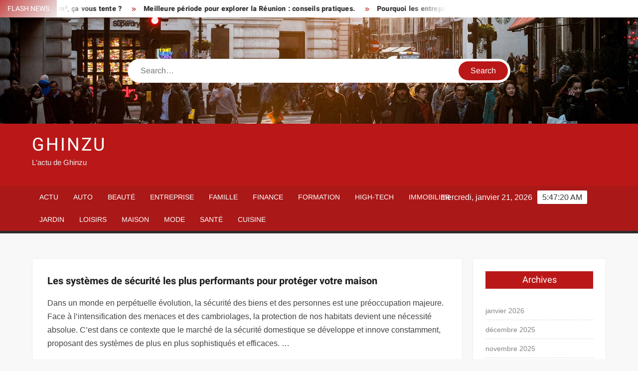

--- FILE ---
content_type: text/html; charset=UTF-8
request_url: https://www.ghinzu.com/les-systemes-de-securite-les-plus-performants-pour-proteger-votre-maison/
body_size: 16031
content:
<!doctype html>
<html lang="fr-FR">
<head><meta charset="UTF-8"><script>if(navigator.userAgent.match(/MSIE|Internet Explorer/i)||navigator.userAgent.match(/Trident\/7\..*?rv:11/i)){var href=document.location.href;if(!href.match(/[?&]nowprocket/)){if(href.indexOf("?")==-1){if(href.indexOf("#")==-1){document.location.href=href+"?nowprocket=1"}else{document.location.href=href.replace("#","?nowprocket=1#")}}else{if(href.indexOf("#")==-1){document.location.href=href+"&nowprocket=1"}else{document.location.href=href.replace("#","&nowprocket=1#")}}}}</script><script>(()=>{class RocketLazyLoadScripts{constructor(){this.v="1.2.6",this.triggerEvents=["keydown","mousedown","mousemove","touchmove","touchstart","touchend","wheel"],this.userEventHandler=this.t.bind(this),this.touchStartHandler=this.i.bind(this),this.touchMoveHandler=this.o.bind(this),this.touchEndHandler=this.h.bind(this),this.clickHandler=this.u.bind(this),this.interceptedClicks=[],this.interceptedClickListeners=[],this.l(this),window.addEventListener("pageshow",(t=>{this.persisted=t.persisted,this.everythingLoaded&&this.m()})),this.CSPIssue=sessionStorage.getItem("rocketCSPIssue"),document.addEventListener("securitypolicyviolation",(t=>{this.CSPIssue||"script-src-elem"!==t.violatedDirective||"data"!==t.blockedURI||(this.CSPIssue=!0,sessionStorage.setItem("rocketCSPIssue",!0))})),document.addEventListener("DOMContentLoaded",(()=>{this.k()})),this.delayedScripts={normal:[],async:[],defer:[]},this.trash=[],this.allJQueries=[]}p(t){document.hidden?t.t():(this.triggerEvents.forEach((e=>window.addEventListener(e,t.userEventHandler,{passive:!0}))),window.addEventListener("touchstart",t.touchStartHandler,{passive:!0}),window.addEventListener("mousedown",t.touchStartHandler),document.addEventListener("visibilitychange",t.userEventHandler))}_(){this.triggerEvents.forEach((t=>window.removeEventListener(t,this.userEventHandler,{passive:!0}))),document.removeEventListener("visibilitychange",this.userEventHandler)}i(t){"HTML"!==t.target.tagName&&(window.addEventListener("touchend",this.touchEndHandler),window.addEventListener("mouseup",this.touchEndHandler),window.addEventListener("touchmove",this.touchMoveHandler,{passive:!0}),window.addEventListener("mousemove",this.touchMoveHandler),t.target.addEventListener("click",this.clickHandler),this.L(t.target,!0),this.S(t.target,"onclick","rocket-onclick"),this.C())}o(t){window.removeEventListener("touchend",this.touchEndHandler),window.removeEventListener("mouseup",this.touchEndHandler),window.removeEventListener("touchmove",this.touchMoveHandler,{passive:!0}),window.removeEventListener("mousemove",this.touchMoveHandler),t.target.removeEventListener("click",this.clickHandler),this.L(t.target,!1),this.S(t.target,"rocket-onclick","onclick"),this.M()}h(){window.removeEventListener("touchend",this.touchEndHandler),window.removeEventListener("mouseup",this.touchEndHandler),window.removeEventListener("touchmove",this.touchMoveHandler,{passive:!0}),window.removeEventListener("mousemove",this.touchMoveHandler)}u(t){t.target.removeEventListener("click",this.clickHandler),this.L(t.target,!1),this.S(t.target,"rocket-onclick","onclick"),this.interceptedClicks.push(t),t.preventDefault(),t.stopPropagation(),t.stopImmediatePropagation(),this.M()}O(){window.removeEventListener("touchstart",this.touchStartHandler,{passive:!0}),window.removeEventListener("mousedown",this.touchStartHandler),this.interceptedClicks.forEach((t=>{t.target.dispatchEvent(new MouseEvent("click",{view:t.view,bubbles:!0,cancelable:!0}))}))}l(t){EventTarget.prototype.addEventListenerWPRocketBase=EventTarget.prototype.addEventListener,EventTarget.prototype.addEventListener=function(e,i,o){"click"!==e||t.windowLoaded||i===t.clickHandler||t.interceptedClickListeners.push({target:this,func:i,options:o}),(this||window).addEventListenerWPRocketBase(e,i,o)}}L(t,e){this.interceptedClickListeners.forEach((i=>{i.target===t&&(e?t.removeEventListener("click",i.func,i.options):t.addEventListener("click",i.func,i.options))})),t.parentNode!==document.documentElement&&this.L(t.parentNode,e)}D(){return new Promise((t=>{this.P?this.M=t:t()}))}C(){this.P=!0}M(){this.P=!1}S(t,e,i){t.hasAttribute&&t.hasAttribute(e)&&(event.target.setAttribute(i,event.target.getAttribute(e)),event.target.removeAttribute(e))}t(){this._(this),"loading"===document.readyState?document.addEventListener("DOMContentLoaded",this.R.bind(this)):this.R()}k(){let t=[];document.querySelectorAll("script[type=rocketlazyloadscript][data-rocket-src]").forEach((e=>{let i=e.getAttribute("data-rocket-src");if(i&&!i.startsWith("data:")){0===i.indexOf("//")&&(i=location.protocol+i);try{const o=new URL(i).origin;o!==location.origin&&t.push({src:o,crossOrigin:e.crossOrigin||"module"===e.getAttribute("data-rocket-type")})}catch(t){}}})),t=[...new Map(t.map((t=>[JSON.stringify(t),t]))).values()],this.T(t,"preconnect")}async R(){this.lastBreath=Date.now(),this.j(this),this.F(this),this.I(),this.W(),this.q(),await this.A(this.delayedScripts.normal),await this.A(this.delayedScripts.defer),await this.A(this.delayedScripts.async);try{await this.U(),await this.H(this),await this.J()}catch(t){console.error(t)}window.dispatchEvent(new Event("rocket-allScriptsLoaded")),this.everythingLoaded=!0,this.D().then((()=>{this.O()})),this.N()}W(){document.querySelectorAll("script[type=rocketlazyloadscript]").forEach((t=>{t.hasAttribute("data-rocket-src")?t.hasAttribute("async")&&!1!==t.async?this.delayedScripts.async.push(t):t.hasAttribute("defer")&&!1!==t.defer||"module"===t.getAttribute("data-rocket-type")?this.delayedScripts.defer.push(t):this.delayedScripts.normal.push(t):this.delayedScripts.normal.push(t)}))}async B(t){if(await this.G(),!0!==t.noModule||!("noModule"in HTMLScriptElement.prototype))return new Promise((e=>{let i;function o(){(i||t).setAttribute("data-rocket-status","executed"),e()}try{if(navigator.userAgent.indexOf("Firefox/")>0||""===navigator.vendor||this.CSPIssue)i=document.createElement("script"),[...t.attributes].forEach((t=>{let e=t.nodeName;"type"!==e&&("data-rocket-type"===e&&(e="type"),"data-rocket-src"===e&&(e="src"),i.setAttribute(e,t.nodeValue))})),t.text&&(i.text=t.text),i.hasAttribute("src")?(i.addEventListener("load",o),i.addEventListener("error",(function(){i.setAttribute("data-rocket-status","failed-network"),e()})),setTimeout((()=>{i.isConnected||e()}),1)):(i.text=t.text,o()),t.parentNode.replaceChild(i,t);else{const i=t.getAttribute("data-rocket-type"),s=t.getAttribute("data-rocket-src");i?(t.type=i,t.removeAttribute("data-rocket-type")):t.removeAttribute("type"),t.addEventListener("load",o),t.addEventListener("error",(i=>{this.CSPIssue&&i.target.src.startsWith("data:")?(console.log("WPRocket: data-uri blocked by CSP -> fallback"),t.removeAttribute("src"),this.B(t).then(e)):(t.setAttribute("data-rocket-status","failed-network"),e())})),s?(t.removeAttribute("data-rocket-src"),t.src=s):t.src="data:text/javascript;base64,"+window.btoa(unescape(encodeURIComponent(t.text)))}}catch(i){t.setAttribute("data-rocket-status","failed-transform"),e()}}));t.setAttribute("data-rocket-status","skipped")}async A(t){const e=t.shift();return e&&e.isConnected?(await this.B(e),this.A(t)):Promise.resolve()}q(){this.T([...this.delayedScripts.normal,...this.delayedScripts.defer,...this.delayedScripts.async],"preload")}T(t,e){var i=document.createDocumentFragment();t.forEach((t=>{const o=t.getAttribute&&t.getAttribute("data-rocket-src")||t.src;if(o&&!o.startsWith("data:")){const s=document.createElement("link");s.href=o,s.rel=e,"preconnect"!==e&&(s.as="script"),t.getAttribute&&"module"===t.getAttribute("data-rocket-type")&&(s.crossOrigin=!0),t.crossOrigin&&(s.crossOrigin=t.crossOrigin),t.integrity&&(s.integrity=t.integrity),i.appendChild(s),this.trash.push(s)}})),document.head.appendChild(i)}j(t){let e={};function i(i,o){return e[o].eventsToRewrite.indexOf(i)>=0&&!t.everythingLoaded?"rocket-"+i:i}function o(t,o){!function(t){e[t]||(e[t]={originalFunctions:{add:t.addEventListener,remove:t.removeEventListener},eventsToRewrite:[]},t.addEventListener=function(){arguments[0]=i(arguments[0],t),e[t].originalFunctions.add.apply(t,arguments)},t.removeEventListener=function(){arguments[0]=i(arguments[0],t),e[t].originalFunctions.remove.apply(t,arguments)})}(t),e[t].eventsToRewrite.push(o)}function s(e,i){let o=e[i];e[i]=null,Object.defineProperty(e,i,{get:()=>o||function(){},set(s){t.everythingLoaded?o=s:e["rocket"+i]=o=s}})}o(document,"DOMContentLoaded"),o(window,"DOMContentLoaded"),o(window,"load"),o(window,"pageshow"),o(document,"readystatechange"),s(document,"onreadystatechange"),s(window,"onload"),s(window,"onpageshow");try{Object.defineProperty(document,"readyState",{get:()=>t.rocketReadyState,set(e){t.rocketReadyState=e},configurable:!0}),document.readyState="loading"}catch(t){console.log("WPRocket DJE readyState conflict, bypassing")}}F(t){let e;function i(e){return t.everythingLoaded?e:e.split(" ").map((t=>"load"===t||0===t.indexOf("load.")?"rocket-jquery-load":t)).join(" ")}function o(o){function s(t){const e=o.fn[t];o.fn[t]=o.fn.init.prototype[t]=function(){return this[0]===window&&("string"==typeof arguments[0]||arguments[0]instanceof String?arguments[0]=i(arguments[0]):"object"==typeof arguments[0]&&Object.keys(arguments[0]).forEach((t=>{const e=arguments[0][t];delete arguments[0][t],arguments[0][i(t)]=e}))),e.apply(this,arguments),this}}o&&o.fn&&!t.allJQueries.includes(o)&&(o.fn.ready=o.fn.init.prototype.ready=function(e){return t.domReadyFired?e.bind(document)(o):document.addEventListener("rocket-DOMContentLoaded",(()=>e.bind(document)(o))),o([])},s("on"),s("one"),t.allJQueries.push(o)),e=o}o(window.jQuery),Object.defineProperty(window,"jQuery",{get:()=>e,set(t){o(t)}})}async H(t){const e=document.querySelector("script[data-webpack]");e&&(await async function(){return new Promise((t=>{e.addEventListener("load",t),e.addEventListener("error",t)}))}(),await t.K(),await t.H(t))}async U(){this.domReadyFired=!0;try{document.readyState="interactive"}catch(t){}await this.G(),document.dispatchEvent(new Event("rocket-readystatechange")),await this.G(),document.rocketonreadystatechange&&document.rocketonreadystatechange(),await this.G(),document.dispatchEvent(new Event("rocket-DOMContentLoaded")),await this.G(),window.dispatchEvent(new Event("rocket-DOMContentLoaded"))}async J(){try{document.readyState="complete"}catch(t){}await this.G(),document.dispatchEvent(new Event("rocket-readystatechange")),await this.G(),document.rocketonreadystatechange&&document.rocketonreadystatechange(),await this.G(),window.dispatchEvent(new Event("rocket-load")),await this.G(),window.rocketonload&&window.rocketonload(),await this.G(),this.allJQueries.forEach((t=>t(window).trigger("rocket-jquery-load"))),await this.G();const t=new Event("rocket-pageshow");t.persisted=this.persisted,window.dispatchEvent(t),await this.G(),window.rocketonpageshow&&window.rocketonpageshow({persisted:this.persisted}),this.windowLoaded=!0}m(){document.onreadystatechange&&document.onreadystatechange(),window.onload&&window.onload(),window.onpageshow&&window.onpageshow({persisted:this.persisted})}I(){const t=new Map;document.write=document.writeln=function(e){const i=document.currentScript;i||console.error("WPRocket unable to document.write this: "+e);const o=document.createRange(),s=i.parentElement;let n=t.get(i);void 0===n&&(n=i.nextSibling,t.set(i,n));const c=document.createDocumentFragment();o.setStart(c,0),c.appendChild(o.createContextualFragment(e)),s.insertBefore(c,n)}}async G(){Date.now()-this.lastBreath>45&&(await this.K(),this.lastBreath=Date.now())}async K(){return document.hidden?new Promise((t=>setTimeout(t))):new Promise((t=>requestAnimationFrame(t)))}N(){this.trash.forEach((t=>t.remove()))}static run(){const t=new RocketLazyLoadScripts;t.p(t)}}RocketLazyLoadScripts.run()})();</script>
	
	<meta name="viewport" content="width=device-width">
	<link rel="profile" href="https://gmpg.org/xfn/11">

				 			 			 			 			 			 			 			 			 			 			 			 			 			 <meta name='robots' content='index, follow, max-image-preview:large, max-snippet:-1, max-video-preview:-1' />
<meta http-equiv="Content-Security-Policy" content="upgrade-insecure-requests">

	<!-- This site is optimized with the Yoast SEO plugin v26.7 - https://yoast.com/wordpress/plugins/seo/ -->
	<title>Les systèmes de sécurité les plus performants pour protéger votre maison - Ghinzu</title>
	<link rel="canonical" href="https://www.vivezdecorez.com/les-systemes-de-securite-les-plus-performants-pour-proteger-votre-maison/" />
	<meta property="og:locale" content="fr_FR" />
	<meta property="og:type" content="article" />
	<meta property="og:title" content="Les systèmes de sécurité les plus performants pour protéger votre maison - Ghinzu" />
	<meta property="og:description" content="Dans un monde en perpétuelle évolution, la sécurité des biens et des personnes est une préoccupation majeure. Face à l&#8217;intensification des menaces et des cambriolages, la protection de nos habitats" />
	<meta property="og:url" content="https://www.vivezdecorez.com/les-systemes-de-securite-les-plus-performants-pour-proteger-votre-maison/" />
	<meta property="og:site_name" content="Ghinzu" />
	<meta property="article:published_time" content="2023-08-15T02:10:06+00:00" />
	<meta name="author" content="Kevin" />
	<meta name="twitter:card" content="summary_large_image" />
	<meta name="twitter:label1" content="Écrit par" />
	<meta name="twitter:data1" content="Kevin" />
	<script type="application/ld+json" class="yoast-schema-graph">{"@context":"https://schema.org","@graph":[{"@type":"Article","@id":"https://www.vivezdecorez.com/les-systemes-de-securite-les-plus-performants-pour-proteger-votre-maison/#article","isPartOf":{"@id":"https://www.vivezdecorez.com/les-systemes-de-securite-les-plus-performants-pour-proteger-votre-maison/"},"author":{"name":"Kevin","@id":"https://www.ghinzu.com/#/schema/person/bf5392bf4e91e84626ba38c5615d37a1"},"headline":"Les systèmes de sécurité les plus performants pour protéger votre maison","datePublished":"2023-08-15T02:10:06+00:00","mainEntityOfPage":{"@id":"https://www.vivezdecorez.com/les-systemes-de-securite-les-plus-performants-pour-proteger-votre-maison/"},"wordCount":105,"articleSection":["Maison"],"inLanguage":"fr-FR"},{"@type":"WebPage","@id":"https://www.vivezdecorez.com/les-systemes-de-securite-les-plus-performants-pour-proteger-votre-maison/","url":"https://www.vivezdecorez.com/les-systemes-de-securite-les-plus-performants-pour-proteger-votre-maison/","name":"Les systèmes de sécurité les plus performants pour protéger votre maison - Ghinzu","isPartOf":{"@id":"https://www.ghinzu.com/#website"},"datePublished":"2023-08-15T02:10:06+00:00","author":{"@id":"https://www.ghinzu.com/#/schema/person/bf5392bf4e91e84626ba38c5615d37a1"},"breadcrumb":{"@id":"https://www.vivezdecorez.com/les-systemes-de-securite-les-plus-performants-pour-proteger-votre-maison/#breadcrumb"},"inLanguage":"fr-FR","potentialAction":[{"@type":"ReadAction","target":["https://www.vivezdecorez.com/les-systemes-de-securite-les-plus-performants-pour-proteger-votre-maison/"]}]},{"@type":"BreadcrumbList","@id":"https://www.vivezdecorez.com/les-systemes-de-securite-les-plus-performants-pour-proteger-votre-maison/#breadcrumb","itemListElement":[{"@type":"ListItem","position":1,"name":"Home","item":"https://www.ghinzu.com/"},{"@type":"ListItem","position":2,"name":"Les systèmes de sécurité les plus performants pour protéger votre maison"}]},{"@type":"WebSite","@id":"https://www.ghinzu.com/#website","url":"https://www.ghinzu.com/","name":"Ghinzu","description":"L&#039;actu de Ghinzu","potentialAction":[{"@type":"SearchAction","target":{"@type":"EntryPoint","urlTemplate":"https://www.ghinzu.com/?s={search_term_string}"},"query-input":{"@type":"PropertyValueSpecification","valueRequired":true,"valueName":"search_term_string"}}],"inLanguage":"fr-FR"},{"@type":"Person","@id":"https://www.ghinzu.com/#/schema/person/bf5392bf4e91e84626ba38c5615d37a1","name":"Kevin","image":{"@type":"ImageObject","inLanguage":"fr-FR","@id":"https://www.ghinzu.com/#/schema/person/image/","url":"https://secure.gravatar.com/avatar/94fc8c1b54577524f3bc0668c9c2e44cf27ddb1bcfa703b9fbf73b5bcd558c10?s=96&d=mm&r=g","contentUrl":"https://secure.gravatar.com/avatar/94fc8c1b54577524f3bc0668c9c2e44cf27ddb1bcfa703b9fbf73b5bcd558c10?s=96&d=mm&r=g","caption":"Kevin"},"sameAs":["https://www.ghinzu.com"]}]}</script>
	<!-- / Yoast SEO plugin. -->


<link rel="alternate" type="application/rss+xml" title="Ghinzu &raquo; Flux" href="https://www.ghinzu.com/feed/" />
<link rel="alternate" title="oEmbed (JSON)" type="application/json+oembed" href="https://www.ghinzu.com/wp-json/oembed/1.0/embed?url=https%3A%2F%2Fwww.vivezdecorez.com%2Fles-systemes-de-securite-les-plus-performants-pour-proteger-votre-maison%2F" />
<link rel="alternate" title="oEmbed (XML)" type="text/xml+oembed" href="https://www.ghinzu.com/wp-json/oembed/1.0/embed?url=https%3A%2F%2Fwww.vivezdecorez.com%2Fles-systemes-de-securite-les-plus-performants-pour-proteger-votre-maison%2F&#038;format=xml" />
<style id='wp-img-auto-sizes-contain-inline-css' type='text/css'>
img:is([sizes=auto i],[sizes^="auto," i]){contain-intrinsic-size:3000px 1500px}
/*# sourceURL=wp-img-auto-sizes-contain-inline-css */
</style>
<link data-minify="1" rel='stylesheet' id='global-tweaks-css' href='https://www.ghinzu.com/wp-content/cache/min/1/wp-content/plugins/zz-awp-optimize/assets/css/global-tweaks.css?ver=1762483643' type='text/css' media='all' />
<link data-minify="1" rel='stylesheet' id='font-system-css' href='https://www.ghinzu.com/wp-content/cache/min/1/wp-content/plugins/zz-awp-optimize/assets/css/font-system.css?ver=1762483643' type='text/css' media='all' />
<style id='wp-emoji-styles-inline-css' type='text/css'>

	img.wp-smiley, img.emoji {
		display: inline !important;
		border: none !important;
		box-shadow: none !important;
		height: 1em !important;
		width: 1em !important;
		margin: 0 0.07em !important;
		vertical-align: -0.1em !important;
		background: none !important;
		padding: 0 !important;
	}
/*# sourceURL=wp-emoji-styles-inline-css */
</style>
<link data-minify="1" rel='stylesheet' id='freenews-style-css' href='https://www.ghinzu.com/wp-content/cache/min/1/wp-content/themes/freenews-child/style.css?ver=1762483643' type='text/css' media='all' />
<link data-minify="1" rel='stylesheet' id='font-awesome-css' href='https://www.ghinzu.com/wp-content/cache/min/1/wp-content/themes/freenews/assets/library/fontawesome/css/all.min.css?ver=1762483643' type='text/css' media='all' />
<link data-minify="1" rel='stylesheet' id='freenews-google-fonts-css' href='https://www.ghinzu.com/wp-content/cache/min/1/wp-content/fonts/160cb2d143323da8d3923622582e5a59.css?ver=1762483643' type='text/css' media='all' />
<style id='rocket-lazyload-inline-css' type='text/css'>
.rll-youtube-player{position:relative;padding-bottom:56.23%;height:0;overflow:hidden;max-width:100%;}.rll-youtube-player:focus-within{outline: 2px solid currentColor;outline-offset: 5px;}.rll-youtube-player iframe{position:absolute;top:0;left:0;width:100%;height:100%;z-index:100;background:0 0}.rll-youtube-player img{bottom:0;display:block;left:0;margin:auto;max-width:100%;width:100%;position:absolute;right:0;top:0;border:none;height:auto;-webkit-transition:.4s all;-moz-transition:.4s all;transition:.4s all}.rll-youtube-player img:hover{-webkit-filter:brightness(75%)}.rll-youtube-player .play{height:100%;width:100%;left:0;top:0;position:absolute;background:var(--wpr-bg-6f3751fe-33fd-400a-a288-784e942e7f10) no-repeat center;background-color: transparent !important;cursor:pointer;border:none;}
/*# sourceURL=rocket-lazyload-inline-css */
</style>
<script type="text/javascript" src="https://www.ghinzu.com/wp-includes/js/jquery/jquery.min.js?ver=3.7.1" id="jquery-core-js" data-rocket-defer defer></script>
<script type="text/javascript" src="https://www.ghinzu.com/wp-includes/js/jquery/jquery-migrate.min.js?ver=3.4.1" id="jquery-migrate-js" data-rocket-defer defer></script>
<script data-minify="1" type="text/javascript" src="https://www.ghinzu.com/wp-content/cache/min/1/wp-content/themes/freenews/assets/js/global.js?ver=1762483643" id="freenews-global-js" data-rocket-defer defer></script>
<link rel="https://api.w.org/" href="https://www.ghinzu.com/wp-json/" /><link rel="alternate" title="JSON" type="application/json" href="https://www.ghinzu.com/wp-json/wp/v2/posts/12752" /><meta name="generator" content="WordPress 6.9" />
<link rel='shortlink' href='https://www.ghinzu.com/?p=12752' />
<link rel="EditURI" type="application/rsd+xml" title="RSD" href="https://www.ghinzu.com/send.php?rsd" />
<noscript><style id="rocket-lazyload-nojs-css">.rll-youtube-player, [data-lazy-src]{display:none !important;}</style></noscript><style id="wpr-lazyload-bg-container"></style><style id="wpr-lazyload-bg-exclusion"></style>
<noscript>
<style id="wpr-lazyload-bg-nostyle">.rll-youtube-player .play{--wpr-bg-6f3751fe-33fd-400a-a288-784e942e7f10: url('https://www.ghinzu.com/wp-content/plugins/wp-rocket/assets/img/youtube.png');}</style>
</noscript>
<script type="application/javascript">const rocket_pairs = [{"selector":".rll-youtube-player .play","style":".rll-youtube-player .play{--wpr-bg-6f3751fe-33fd-400a-a288-784e942e7f10: url('https:\/\/www.ghinzu.com\/wp-content\/plugins\/wp-rocket\/assets\/img\/youtube.png');}","hash":"6f3751fe-33fd-400a-a288-784e942e7f10","url":"https:\/\/www.ghinzu.com\/wp-content\/plugins\/wp-rocket\/assets\/img\/youtube.png"}]; const rocket_excluded_pairs = [];</script><meta name="generator" content="WP Rocket 3.17.3.1" data-wpr-features="wpr_lazyload_css_bg_img wpr_delay_js wpr_defer_js wpr_minify_js wpr_lazyload_images wpr_lazyload_iframes wpr_minify_css wpr_desktop" /></head>

<body data-rsssl=1 class="wp-singular post-template-default single single-post postid-12752 single-format-standard wp-theme-freenews wp-child-theme-freenews-child has-header-image has-sidebar">
	<div id="page" class="site">
	<a class="skip-link screen-reader-text" href="#content">Skip to content</a>

	
	<header id="masthead" class="site-header">
		<div id="main-header" class="main-header">
			<div class="navigation-top">
        		<div class="wrap">
            	<div id="site-header-menu" class="site-header-menu">
               	<nav class="main-navigation" aria-label="Primary Menu" role="navigation">
							    <button class="menu-toggle" aria-controls="primary-menu" aria-expanded="false">
        <span class="toggle-text">Menu</span>
        <span class="toggle-bar"></span>
    </button>

    <ul id="primary-menu" class="menu nav-menu"><li id="menu-item-10" class="menu-item menu-item-type-taxonomy menu-item-object-category menu-item-10 category-color-1"><a href="https://www.ghinzu.com/actu/">Actu</a></li>
<li id="menu-item-11" class="menu-item menu-item-type-taxonomy menu-item-object-category menu-item-11 category-color-3"><a href="https://www.ghinzu.com/auto/">Auto</a></li>
<li id="menu-item-12" class="menu-item menu-item-type-taxonomy menu-item-object-category menu-item-12 category-color-4"><a href="https://www.ghinzu.com/beaute/">Beauté</a></li>
<li id="menu-item-13" class="menu-item menu-item-type-taxonomy menu-item-object-category menu-item-13 category-color-5"><a href="https://www.ghinzu.com/entreprise/">Entreprise</a></li>
<li id="menu-item-14" class="menu-item menu-item-type-taxonomy menu-item-object-category menu-item-14 category-color-6"><a href="https://www.ghinzu.com/famille/">Famille</a></li>
<li id="menu-item-15" class="menu-item menu-item-type-taxonomy menu-item-object-category menu-item-15 category-color-7"><a href="https://www.ghinzu.com/finance/">Finance</a></li>
<li id="menu-item-16" class="menu-item menu-item-type-taxonomy menu-item-object-category menu-item-16 category-color-8"><a href="https://www.ghinzu.com/formation/">Formation</a></li>
<li id="menu-item-17" class="menu-item menu-item-type-taxonomy menu-item-object-category menu-item-17 category-color-9"><a href="https://www.ghinzu.com/high-tech/">High-Tech</a></li>
<li id="menu-item-18" class="menu-item menu-item-type-taxonomy menu-item-object-category menu-item-18 category-color-10"><a href="https://www.ghinzu.com/immobilier/">Immobilier</a></li>
<li id="menu-item-19" class="menu-item menu-item-type-taxonomy menu-item-object-category menu-item-19 category-color-11"><a href="https://www.ghinzu.com/jardin/">Jardin</a></li>
<li id="menu-item-20" class="menu-item menu-item-type-taxonomy menu-item-object-category menu-item-20 category-color-12"><a href="https://www.ghinzu.com/loisirs/">Loisirs</a></li>
<li id="menu-item-21" class="menu-item menu-item-type-taxonomy menu-item-object-category current-post-ancestor current-menu-parent current-post-parent menu-item-21 category-color-13"><a href="https://www.ghinzu.com/maison/">Maison</a></li>
<li id="menu-item-22" class="menu-item menu-item-type-taxonomy menu-item-object-category menu-item-22 category-color-14"><a href="https://www.ghinzu.com/mode/">Mode</a></li>
<li id="menu-item-23" class="menu-item menu-item-type-taxonomy menu-item-object-category menu-item-23 category-color-15"><a href="https://www.ghinzu.com/sante/">Santé</a></li>
<li id="menu-item-973" class="menu-item menu-item-type-taxonomy menu-item-object-category menu-item-973 category-color-17"><a href="https://www.ghinzu.com/cuisine/">Cuisine</a></li>
</ul>						 </nav><!-- #site-navigation -->
           		</div>
        		</div><!-- .wrap -->
			</div><!-- .navigation-top -->
			
			<div class="top-header">
				<div class="top-header-inner">

					    <div class="flash-news">
                <div class="flash-news-header">
            <h4 class="flash-news-title">Flash News</h4>
        </div>
                <div class="marquee">
                            <artical class="news-post-title"><h3><a href="https://www.1monde.net/hotels-capsules-dormir-dans-2-m%c2%b2-ca-vous-tente/" title="Hôtels capsules : dormir dans 2 m², ça vous tente ?">Hôtels capsules : dormir dans 2 m², ça vous tente ?</a></h3></artical>

                            <artical class="news-post-title"><h3><a href="https://www.azamivoyage.com/meilleure-periode-pour-explorer-la-reunion-conseils-pratiques/" title="Meilleure période pour explorer la Réunion : conseils pratiques.">Meilleure période pour explorer la Réunion : conseils pratiques.</a></h3></artical>

                            <artical class="news-post-title"><h3><a href="https://www.scconseil.fr/pourquoi-les-entreprises-investissent-dans-des-solutions-de-gravure-avancees/" title="Pourquoi les entreprises investissent dans des solutions de gravure avancées ?">Pourquoi les entreprises investissent dans des solutions de gravure avancées ?</a></h3></artical>

                            <artical class="news-post-title"><h3><a href="https://www.belle-et-unique.fr/maquillage-anti-age-comment-bien-le-choisir/" title="Maquillage anti-âge : Comment bien le choisir ?">Maquillage anti-âge : Comment bien le choisir ?</a></h3></artical>

                            <artical class="news-post-title"><h3><a href="https://www.cosmetiques-beaute.net/couleurs-qui-rajeunissent-le-visage-astuces-de-maquillage-a-connaitre/" title="Couleurs qui rajeunissent le visage : astuces de maquillage à connaître !">Couleurs qui rajeunissent le visage : astuces de maquillage à connaître !</a></h3></artical>

                            <artical class="news-post-title"><h3><a href="https://leblogautosmag.fr/vendre-son-quad-sans-controle-technique-ce-quil-faut-savoir/" title="Vendre son quad sans contrôle technique : ce qu’il faut savoir !">Vendre son quad sans contrôle technique : ce qu’il faut savoir !</a></h3></artical>

                            <artical class="news-post-title"><h3><a href="https://scootauto.fr/fabrication-des-motos-ural-origine-et-processus-de-production-reveles/" title="Fabrication des motos Ural : origine et processus de production révélés !">Fabrication des motos Ural : origine et processus de production révélés !</a></h3></artical>

                            <artical class="news-post-title"><h3><a href="https://www.finance-hq.org/acheter-maison-sans-banque-conseils-pratiques-pour-financement-immobilier/" title="Acheter maison sans banque : conseils pratiques pour financement immobilier">Acheter maison sans banque : conseils pratiques pour financement immobilier</a></h3></artical>

                            <artical class="news-post-title"><h3><a href="https://www.webfinance.net/fiscalite-des-entreprises-comprendre-son-fonctionnement-et-ses-enjeux/" title="Fiscalité des entreprises : comprendre son fonctionnement et ses enjeux">Fiscalité des entreprises : comprendre son fonctionnement et ses enjeux</a></h3></artical>

                            <artical class="news-post-title"><h3><a href="https://www.envies-de-jardin.com/tondeuse-fiable-quelle-marque-choisir-pour-ton-jardin/" title="Tondeuse fiable : quelle marque choisir pour ton jardin ?">Tondeuse fiable : quelle marque choisir pour ton jardin ?</a></h3></artical>

                            <artical class="news-post-title"><h3><a href="https://www.nouslesgeeks.fr/proteger-vos-documents-en-ligne-comment-un-coffre-fort-numerique-peut-faire-la-difference/" title="Protéger vos documents en ligne : comment un coffre-fort numérique peut faire la différence ?">Protéger vos documents en ligne : comment un coffre-fort numérique peut faire la différence ?</a></h3></artical>

                            <artical class="news-post-title"><h3><a href="https://www.225business.com/abroger-un-document-officiel-les-etapes-a-suivre-pour-le-revoquer/" title="Abroger un document officiel : les étapes à suivre pour le révoquer !">Abroger un document officiel : les étapes à suivre pour le révoquer !</a></h3></artical>

                            <artical class="news-post-title"><h3><a href="https://optisante.fr/sommeil-des-seniors-pourquoi-dorment-ils-autant/" title="Sommeil des seniors : pourquoi dorment-ils autant ?">Sommeil des seniors : pourquoi dorment-ils autant ?</a></h3></artical>

                            <artical class="news-post-title"><h3><a href="https://www.contactjob.net/trouver-la-meilleure-phrase-pour-un-job-astuces-et-conseils-essentiels/" title="Trouver la meilleure phrase pour un job : astuces et conseils essentiels">Trouver la meilleure phrase pour un job : astuces et conseils essentiels</a></h3></artical>

                            <artical class="news-post-title"><h3><a href="https://www.lalignedhorizon.org/animations-pour-un-village-idees-et-conseils-pour-dynamiser-votre-commune/" title="Animations pour un village : idées et conseils pour dynamiser votre commune !">Animations pour un village : idées et conseils pour dynamiser votre commune !</a></h3></artical>

                            <artical class="news-post-title"><h3><a href="https://www.209.fr/etre-adopte-deux-fois-conditions-procedure-et-consequences-legales/" title="Être adopté deux fois : conditions, procédure et conséquences légales">Être adopté deux fois : conditions, procédure et conséquences légales</a></h3></artical>

                            <artical class="news-post-title"><h3><a href="https://www.autoentrepreneur-pratique.fr/calendrier-mise-en-place-et-meilleures-pratiques-pour-une-organisation-efficace/" title="Calendrier : mise en place et meilleures pratiques pour une organisation efficace">Calendrier : mise en place et meilleures pratiques pour une organisation efficace</a></h3></artical>

                            <artical class="news-post-title"><h3><a href="https://rockette-libre.org/expression-de-genre-determiner-sa-propre-identite-de-genre-en-toute-liberte/" title="Expression de genre : déterminer sa propre identité de genre en toute liberté">Expression de genre : déterminer sa propre identité de genre en toute liberté</a></h3></artical>

                            <artical class="news-post-title"><h3><a href="https://www.net-work.fr/competences-comment-bien-repondre-a-parlez-moi-de-vos-competences/" title="Compétences : Comment bien répondre à parlez-moi de vos compétences ?">Compétences : Comment bien répondre à parlez-moi de vos compétences ?</a></h3></artical>

                            <artical class="news-post-title"><h3><a href="https://www.nouslesgeeks.fr/audit-interne-iso-27001-tout-savoir-pour-une-entreprise-securisee/" title="Audit interne ISO 27001 : tout savoir pour une entreprise sécurisée">Audit interne ISO 27001 : tout savoir pour une entreprise sécurisée</a></h3></artical>

                            <artical class="news-post-title"><h3><a href="https://www.1monde.net/documents-necessaires-pour-un-voyage-international-comment-bien-se-preparer/" title="Documents nécessaires pour un voyage international : comment bien se préparer ?">Documents nécessaires pour un voyage international : comment bien se préparer ?</a></h3></artical>

                            <artical class="news-post-title"><h3><a href="https://www.affairesdujour.com/style-vestimentaire-conseils-pour-ameliorer-votre-allure/" title="Style vestimentaire : conseils pour améliorer votre allure">Style vestimentaire : conseils pour améliorer votre allure</a></h3></artical>

                            <artical class="news-post-title"><h3><a href="https://www.monportailfinancier.fr/taux-pret-auto-actuel-meilleures-offres-et-conseils-pour-emprunter/" title="Taux prêt auto actuel : meilleures offres et conseils pour emprunter">Taux prêt auto actuel : meilleures offres et conseils pour emprunter</a></h3></artical>

                            <artical class="news-post-title"><h3><a href="https://www.calcea.fr/rouge-a-levres-quand-et-comment-jeter-astuces-et-conseils/" title="Rouge à lèvres : quand et comment jeter ? Astuces et conseils">Rouge à lèvres : quand et comment jeter ? Astuces et conseils</a></h3></artical>

                            <artical class="news-post-title"><h3><a href="https://jardino.fr/fleurs-hiver-quelles-plantes-pour-le-jardin/" title="Fleurs hiver : quelles plantes pour le jardin ?">Fleurs hiver : quelles plantes pour le jardin ?</a></h3></artical>

                            <artical class="news-post-title"><h3><a href="https://www.santeinfo.net/sushi-et-grossesse-a-partir-de-quand-ne-plus-en-manger/" title="Sushi et grossesse : à partir de quand ne plus en manger ?">Sushi et grossesse : à partir de quand ne plus en manger ?</a></h3></artical>

                            <artical class="news-post-title"><h3><a href="https://cyberjournalisme.net/politique-monetaire-les-deux-principaux-types-a-connaitre/" title="Politique monétaire : les deux principaux types à connaître">Politique monétaire : les deux principaux types à connaître</a></h3></artical>

                            <artical class="news-post-title"><h3><a href="https://www.stylepapers.com/cheveux-attirants-quel-type-est-le-plus-seduisant-pour-vous/" title="Cheveux attirants : quel type est le plus séduisant pour vous ?">Cheveux attirants : quel type est le plus séduisant pour vous ?</a></h3></artical>

                            <artical class="news-post-title"><h3><a href="https://jeunesvoyageurs.com/camping-transformer-efficacement-son-terrain-en-espace-convivial-pour-campeurs/" title="Camping : transformer efficacement son terrain en espace convivial pour campeurs !">Camping : transformer efficacement son terrain en espace convivial pour campeurs !</a></h3></artical>

                            <artical class="news-post-title"><h3><a href="https://www.tendances-deco.fr/maison-verifiez-si-elle-peut-supporter-un-etage/" title="Maison : Vérifiez si elle peut supporter un étage">Maison : Vérifiez si elle peut supporter un étage</a></h3></artical>

                            <artical class="news-post-title"><h3><a href="https://www.sos-beaute.com/tendances-couleurs-automne-2025-comment-les-harmoniser/" title="Tendances couleurs automne 2025 : Comment les harmoniser ?">Tendances couleurs automne 2025 : Comment les harmoniser ?</a></h3></artical>

                            <artical class="news-post-title"><h3><a href="https://www.rhseniors.com/cadeau-en-belgique-limite-argent-conseils-et-usages-a-connaitre/" title="Cadeau en Belgique : limite argent, conseils et usages à connaître">Cadeau en Belgique : limite argent, conseils et usages à connaître</a></h3></artical>

                            <artical class="news-post-title"><h3><a href="https://www.lebongeek.fr/taper-comment-choisir-la-forme-de-visage-ideale/" title="Taper : comment choisir la forme de visage idéale ?">Taper : comment choisir la forme de visage idéale ?</a></h3></artical>

                            <artical class="news-post-title"><h3><a href="https://www.vivezdecorez.com/calculer-le-volume-ideal-dun-camion-de-demenagement-astuces-pratiques-et-efficaces/" title="Calculer le volume idéal d’un camion de déménagement : astuces pratiques et efficaces">Calculer le volume idéal d’un camion de déménagement : astuces pratiques et efficaces</a></h3></artical>

                            <artical class="news-post-title"><h3><a href="https://www.azamivoyage.com/conserver-votre-passeport-en-toute-securite-les-meilleurs-endroits-pour-le-stocker/" title="Conserver votre passeport en toute sécurité : les meilleurs endroits pour le stocker">Conserver votre passeport en toute sécurité : les meilleurs endroits pour le stocker</a></h3></artical>

                            <artical class="news-post-title"><h3><a href="https://www.msmedical.net/aliments-pour-maigrir-dans-quel-ordre-les-manger/" title="Aliments pour maigrir : dans quel ordre les manger ?">Aliments pour maigrir : dans quel ordre les manger ?</a></h3></artical>

                            <artical class="news-post-title"><h3><a href="https://www.scconseil.fr/plaidoyer-et-sensibilisation-definition-et-enjeux-pour-les-associations/" title="Plaidoyer et sensibilisation : définition et enjeux pour les associations">Plaidoyer et sensibilisation : définition et enjeux pour les associations</a></h3></artical>

                            <artical class="news-post-title"><h3><a href="https://www.immobserver.fr/tri-brut-definition-calcul-et-utilite-dans-la-finance/" title="TRI brut : définition, calcul et utilité dans la finance">TRI brut : définition, calcul et utilité dans la finance</a></h3></artical>

                            <artical class="news-post-title"><h3><a href="https://www.geekdaily.net/dapp-definition-et-fonctionnement-dans-la-blockchain/" title="DApp : définition et fonctionnement dans la blockchain">DApp : définition et fonctionnement dans la blockchain</a></h3></artical>

                            <artical class="news-post-title"><h3><a href="https://www.recrutement-emplois.com/formation-rentable-quelle-est-la-meilleure-a-choisir-pour-maximiser-son-investissement/" title="Formation rentable : Quelle est la meilleure à choisir pour maximiser son investissement ?">Formation rentable : Quelle est la meilleure à choisir pour maximiser son investissement ?</a></h3></artical>

                            <artical class="news-post-title"><h3><a href="https://www.2moiselles-happy-lookeuses.com/revolution-textile-quels-changements-marquants-dans-lindustrie/" title="Révolution textile : Quels changements marquants dans l’industrie ?">Révolution textile : Quels changements marquants dans l’industrie ?</a></h3></artical>

                            <artical class="news-post-title"><h3><a href="https://www.sos-beaute.com/collagene-marin-le-secret-dune-peau-rebondie-et-dune-jeunesse-prolongee/" title="Collagène marin : le secret d’une peau rebondie et d’une jeunesse prolongée">Collagène marin : le secret d’une peau rebondie et d’une jeunesse prolongée</a></h3></artical>

                            <artical class="news-post-title"><h3><a href="https://www.monbloghabitat.com/plomberie-maison-quand-faire-les-travaux/" title="Plomberie maison : quand faire les travaux ?">Plomberie maison : quand faire les travaux ?</a></h3></artical>

                            <artical class="news-post-title"><h3><a href="https://www.wdcar.org/validite-plaque-dimmatriculation-comment-verifier/" title="Validité plaque d’immatriculation : Comment vérifier ?">Validité plaque d’immatriculation : Comment vérifier ?</a></h3></artical>

                            <artical class="news-post-title"><h3><a href="https://www.tout-immo.net/pret-immobilier-nouvelles-conditions-essentielles-pour-lobtenir/" title="Prêt immobilier : Nouvelles conditions essentielles pour l’obtenir">Prêt immobilier : Nouvelles conditions essentielles pour l’obtenir</a></h3></artical>

                            <artical class="news-post-title"><h3><a href="https://www.infojardinage.com/fertiliser-son-gazon-avec-du-marc-de-cafe-5-bienfaits-pour-votre-pelouse/" title="Fertiliser son gazon avec du marc de café : 5 bienfaits pour votre pelouse !">Fertiliser son gazon avec du marc de café : 5 bienfaits pour votre pelouse !</a></h3></artical>

                            <artical class="news-post-title"><h3><a href="https://www.portail-immobilier.fr/choisir-le-meilleur-garde-meuble-pour-proteger-vos-biens-nos-conseils-dexpert/" title="Choisir le meilleur garde-meuble pour protéger vos biens : nos conseils d’expert">Choisir le meilleur garde-meuble pour protéger vos biens : nos conseils d’expert</a></h3></artical>

                            <artical class="news-post-title"><h3><a href="https://www.autoentrepreneur-pratique.fr/optimisez-vos-process-avec-des-machines-de-production-sur-mesure/" title="Optimisez vos process avec des machines de production sur mesure !">Optimisez vos process avec des machines de production sur mesure !</a></h3></artical>

                            <artical class="news-post-title"><h3><a href="https://www.autoentrepreneur-pratique.fr/les-solutions-de-levage-par-ventouse-la-cle-dune-manutention-securisee/" title="Les solutions de levage par ventouse : la clé d’une manutention sécurisée !">Les solutions de levage par ventouse : la clé d’une manutention sécurisée !</a></h3></artical>

                            <artical class="news-post-title"><h3><a href="https://www.fourchette-mascara.com/autoroute-la-plus-accidentogene-en-france-quelle-est-elle/" title="Autoroute la plus accidentogène en France : quelle est-elle ?">Autoroute la plus accidentogène en France : quelle est-elle ?</a></h3></artical>

                            <artical class="news-post-title"><h3><a href="https://www.225business.com/statut-juridique-pour-un-spa-regime-fiscal-et-obligations-legales-en-france/" title="Statut juridique pour un spa : régime fiscal et obligations légales en France">Statut juridique pour un spa : régime fiscal et obligations légales en France</a></h3></artical>

                            <artical class="news-post-title"><h3><a href="https://jeunesvoyageurs.com/meilleur-concurrent-dairbnb-etude-comparative-des-principaux-rivaux/" title="Meilleur concurrent d’Airbnb : étude comparative des principaux rivaux">Meilleur concurrent d’Airbnb : étude comparative des principaux rivaux</a></h3></artical>

                            <artical class="news-post-title"><h3><a href="https://jeunesvoyageurs.com/preparer-une-croisiere-conseils-et-astuces-pour-un-voyage-serein/" title="Préparer une croisière : conseils et astuces pour un voyage serein">Préparer une croisière : conseils et astuces pour un voyage serein</a></h3></artical>

                            <artical class="news-post-title"><h3><a href="https://optisante.fr/musicotherapie-lieux-et-pratiques-pour-beneficier-de-cette-therapie/" title="Musicothérapie : lieux et pratiques pour bénéficier de cette thérapie">Musicothérapie : lieux et pratiques pour bénéficier de cette thérapie</a></h3></artical>

                            <artical class="news-post-title"><h3><a href="https://www.recrutement-emplois.com/types-de-supports-pedagogiques-decouvrir-les-quatre-indispensables/" title="Types de supports pédagogiques : découvrir les quatre indispensables">Types de supports pédagogiques : découvrir les quatre indispensables</a></h3></artical>

                            <artical class="news-post-title"><h3><a href="https://www.wdcar.org/formation-vtc-comment-se-preparer-pour-reussir-lexamen-et-demarrer-en-toute-confiance/" title="Formation VTC : comment se préparer pour réussir l’examen et démarrer en toute confiance ?">Formation VTC : comment se préparer pour réussir l’examen et démarrer en toute confiance ?</a></h3></artical>

                            <artical class="news-post-title"><h3><a href="https://www.affairesdujour.com/vetement-de-genre-definition-origine-et-importance-societale/" title="Vêtement de genre : définition, origine et importance sociétale">Vêtement de genre : définition, origine et importance sociétale</a></h3></artical>

                            <artical class="news-post-title"><h3><a href="https://www.azamivoyage.com/changer-le-nom-du-voyageur-sur-un-billet-de-train-demarches-et-astuces/" title="Changer le nom du voyageur sur un billet de train : démarches et astuces">Changer le nom du voyageur sur un billet de train : démarches et astuces</a></h3></artical>

                            <artical class="news-post-title"><h3><a href="https://www.netscope.org/meilleur-statut-pour-louer-un-appartement-choix-et-conseils-a-connaitre/" title="Meilleur statut pour louer un appartement : choix et conseils à connaître">Meilleur statut pour louer un appartement : choix et conseils à connaître</a></h3></artical>

                            <artical class="news-post-title"><h3><a href="https://www.209.fr/adopter-plusieurs-chiens-ce-quil-faut-savoir-avant-de-vous-lancer/" title="Adopter plusieurs chiens : ce qu’il faut savoir avant de vous lancer !">Adopter plusieurs chiens : ce qu’il faut savoir avant de vous lancer !</a></h3></artical>

                    </div><!-- .marquee -->
    </div><!-- .flash-news -->
    
					<div class="header-social-menu">

						
					</div><!-- .header-social-menu -->
				</div><!-- .top-header-inner -->
			</div><!-- .top-header -->

							<div class="header-media-search">

					<div class="search-container">
    <form method="get" class="search" action="https://www.ghinzu.com/"> 
        <label for='s' class='screen-reader-text'>Search</label> 
            <input class="search-field" placeholder="Search&hellip;" name="s" type="search"> 
            <input class="search-submit" value="Search" type="submit">
    </form>
</div><!-- .search-container -->
    
    <div class="custom-header">
        <div class="custom-header-media">
            <div id="wp-custom-header" class="wp-custom-header"><img src="https://www.ghinzu.com/wp-content/themes/freenews/images/header.jpg" width="1920" height="500" alt="" decoding="async" fetchpriority="high" /></div>        </div><!-- .custom-header-media -->
    </div><!-- .custom-header -->

				</div><!-- .header-media-search -->
						<div class="main-header-brand">
				<div class="header-brand">
					<div class="wrap">
						<div class="header-brand-content">
							    <div class="site-branding">
                <div class="site-branding-text">

                           <p class="site-title"><a href="https://www.ghinzu.com/" rel="home">Ghinzu</a></p>
                                <p class="site-description">L&#039;actu de Ghinzu</p>
            
        </div><!-- .site-branding-text -->
    </div><!-- .site-branding -->


							<div class="header-right">
								<div class="header-banner">

																	</div><!-- .header-banner -->
							</div><!-- .header-right -->
						</div><!-- .header-brand-content -->
					</div><!-- .wrap -->
				</div><!-- .header-brand -->

				<div id="nav-sticker">
					<div class="navigation-top">
						<div class="wrap">
							<div id="site-header-menu" class="site-header-menu">
								<nav id="site-navigation" class="main-navigation" aria-label="Primary Menu">
								    <button class="menu-toggle" aria-controls="primary-menu" aria-expanded="false">
        <span class="toggle-text">Menu</span>
        <span class="toggle-bar"></span>
    </button>

    <ul id="primary-menu" class="menu nav-menu"><li class="menu-item menu-item-type-taxonomy menu-item-object-category menu-item-10 category-color-1"><a href="https://www.ghinzu.com/actu/">Actu</a></li>
<li class="menu-item menu-item-type-taxonomy menu-item-object-category menu-item-11 category-color-3"><a href="https://www.ghinzu.com/auto/">Auto</a></li>
<li class="menu-item menu-item-type-taxonomy menu-item-object-category menu-item-12 category-color-4"><a href="https://www.ghinzu.com/beaute/">Beauté</a></li>
<li class="menu-item menu-item-type-taxonomy menu-item-object-category menu-item-13 category-color-5"><a href="https://www.ghinzu.com/entreprise/">Entreprise</a></li>
<li class="menu-item menu-item-type-taxonomy menu-item-object-category menu-item-14 category-color-6"><a href="https://www.ghinzu.com/famille/">Famille</a></li>
<li class="menu-item menu-item-type-taxonomy menu-item-object-category menu-item-15 category-color-7"><a href="https://www.ghinzu.com/finance/">Finance</a></li>
<li class="menu-item menu-item-type-taxonomy menu-item-object-category menu-item-16 category-color-8"><a href="https://www.ghinzu.com/formation/">Formation</a></li>
<li class="menu-item menu-item-type-taxonomy menu-item-object-category menu-item-17 category-color-9"><a href="https://www.ghinzu.com/high-tech/">High-Tech</a></li>
<li class="menu-item menu-item-type-taxonomy menu-item-object-category menu-item-18 category-color-10"><a href="https://www.ghinzu.com/immobilier/">Immobilier</a></li>
<li class="menu-item menu-item-type-taxonomy menu-item-object-category menu-item-19 category-color-11"><a href="https://www.ghinzu.com/jardin/">Jardin</a></li>
<li class="menu-item menu-item-type-taxonomy menu-item-object-category menu-item-20 category-color-12"><a href="https://www.ghinzu.com/loisirs/">Loisirs</a></li>
<li class="menu-item menu-item-type-taxonomy menu-item-object-category current-post-ancestor current-menu-parent current-post-parent menu-item-21 category-color-13"><a href="https://www.ghinzu.com/maison/">Maison</a></li>
<li class="menu-item menu-item-type-taxonomy menu-item-object-category menu-item-22 category-color-14"><a href="https://www.ghinzu.com/mode/">Mode</a></li>
<li class="menu-item menu-item-type-taxonomy menu-item-object-category menu-item-23 category-color-15"><a href="https://www.ghinzu.com/sante/">Santé</a></li>
<li class="menu-item menu-item-type-taxonomy menu-item-object-category menu-item-973 category-color-17"><a href="https://www.ghinzu.com/cuisine/">Cuisine</a></li>
</ul>								</nav><!-- #site-navigation -->
            			</div>
        				</div><!-- .wrap -->
     				</div><!-- .navigation-top -->
				<div class="clock"> 
					<div id="time"></div>
					<div id="date">mercredi, janvier 21, 2026</div>
				</div>
				</div><!-- #nav-sticker -->
							</div><!-- .main-header-brand -->
						
							</div><!-- .main-header -->
	</header><!-- #masthead -->

	<div id="content" class="site-content">
		<div class="site-content-cell">
						<div class="wrap wrap-width">
	<div id="primary" class="content-area">
		<main id="main" class="site-main">

		
<article id="post-12752" class="post-12752 post type-post status-publish format-standard hentry category-maison entry">
	
	<div class="entry-content-holder">
		<header class="entry-header">

		
				<div class="entry-meta">



				</div><!-- .entry-meta -->
			<h1 class="entry-title">Les systèmes de sécurité les plus performants pour protéger votre maison</h1>
		<div class="entry-meta">

		</div><!-- .entry-meta -->

		
	</header><!-- .entry-header -->

	<div class="entry-content">
		<p>Dans un monde en perpétuelle évolution, la sécurité des biens et des personnes est une préoccupation majeure. Face à l&#8217;intensification des menaces et des cambriolages, la protection de nos habitats devient une nécessité absolue. C&#8217;est dans ce contexte que le marché de la sécurité domestique se développe et innove constamment, proposant des systèmes de plus en plus sophistiqués et efficaces. &#8230;</p>
<p>The post <a rel="nofollow" href="https://www.vivezdecorez.com/les-systemes-de-securite-les-plus-performants-pour-proteger-votre-maison/">Les systèmes de sécurité les plus performants pour protéger votre maison</a> appeared first on <a rel="nofollow" href="https://www.vivezdecorez.com">Vivez Décorez</a>.</p>

	</div><!-- .entry-content -->

	
		<footer class="entry-footer">
			<div class="entry-meta">

							</div><!-- .entry-meta -->
		</footer><!-- .entry-footer -->
			
		</div><!-- .entry-content-holder -->
</article><!-- #post-12752 -->

	<nav class="navigation post-navigation" aria-label="Publications">
		<h2 class="screen-reader-text">Navigation de l’article</h2>
		<div class="nav-links"><div class="nav-previous"><a href="https://www.vivezdecorez.com/les-systemes-de-securite-les-plus-performants-pour-proteger-votre-maison/" rel="prev">Optimiser l’apprentissage des enfants à la maison avec des jeux éducatifs et des activités stimulantes</a></div><div class="nav-next"><a href="https://www.vivezdecorez.com/les-systemes-de-securite-les-plus-performants-pour-proteger-votre-maison/" rel="next">Les essentiels beauté pour une routine matinale parfaite</a></div></div>
	</nav>
		</main><!-- #main -->
	</div><!-- #primary -->


<aside id="secondary" class="widget-area">
	<section id="archives-2" class="widget widget_archive"><h2 class="widget-title">Archives</h2>
			<ul>
					<li><a href='https://www.ghinzu.com/2026/01/'>janvier 2026</a></li>
	<li><a href='https://www.ghinzu.com/2025/12/'>décembre 2025</a></li>
	<li><a href='https://www.ghinzu.com/2025/11/'>novembre 2025</a></li>
	<li><a href='https://www.ghinzu.com/2025/10/'>octobre 2025</a></li>
	<li><a href='https://www.ghinzu.com/2025/09/'>septembre 2025</a></li>
	<li><a href='https://www.ghinzu.com/2025/08/'>août 2025</a></li>
	<li><a href='https://www.ghinzu.com/2025/07/'>juillet 2025</a></li>
	<li><a href='https://www.ghinzu.com/2025/06/'>juin 2025</a></li>
	<li><a href='https://www.ghinzu.com/2025/05/'>mai 2025</a></li>
	<li><a href='https://www.ghinzu.com/2025/04/'>avril 2025</a></li>
	<li><a href='https://www.ghinzu.com/2025/03/'>mars 2025</a></li>
	<li><a href='https://www.ghinzu.com/2025/02/'>février 2025</a></li>
	<li><a href='https://www.ghinzu.com/2025/01/'>janvier 2025</a></li>
	<li><a href='https://www.ghinzu.com/2024/12/'>décembre 2024</a></li>
	<li><a href='https://www.ghinzu.com/2024/11/'>novembre 2024</a></li>
	<li><a href='https://www.ghinzu.com/2024/10/'>octobre 2024</a></li>
	<li><a href='https://www.ghinzu.com/2024/09/'>septembre 2024</a></li>
	<li><a href='https://www.ghinzu.com/2024/08/'>août 2024</a></li>
	<li><a href='https://www.ghinzu.com/2024/07/'>juillet 2024</a></li>
	<li><a href='https://www.ghinzu.com/2024/06/'>juin 2024</a></li>
	<li><a href='https://www.ghinzu.com/2024/05/'>mai 2024</a></li>
	<li><a href='https://www.ghinzu.com/2024/04/'>avril 2024</a></li>
	<li><a href='https://www.ghinzu.com/2024/03/'>mars 2024</a></li>
	<li><a href='https://www.ghinzu.com/2024/02/'>février 2024</a></li>
	<li><a href='https://www.ghinzu.com/2024/01/'>janvier 2024</a></li>
	<li><a href='https://www.ghinzu.com/2023/12/'>décembre 2023</a></li>
	<li><a href='https://www.ghinzu.com/2023/11/'>novembre 2023</a></li>
	<li><a href='https://www.ghinzu.com/2023/10/'>octobre 2023</a></li>
	<li><a href='https://www.ghinzu.com/2023/09/'>septembre 2023</a></li>
	<li><a href='https://www.ghinzu.com/2023/08/'>août 2023</a></li>
	<li><a href='https://www.ghinzu.com/2023/07/'>juillet 2023</a></li>
	<li><a href='https://www.ghinzu.com/2023/06/'>juin 2023</a></li>
	<li><a href='https://www.ghinzu.com/2023/05/'>mai 2023</a></li>
	<li><a href='https://www.ghinzu.com/2023/04/'>avril 2023</a></li>
	<li><a href='https://www.ghinzu.com/2023/03/'>mars 2023</a></li>
	<li><a href='https://www.ghinzu.com/2023/02/'>février 2023</a></li>
	<li><a href='https://www.ghinzu.com/2023/01/'>janvier 2023</a></li>
	<li><a href='https://www.ghinzu.com/2022/12/'>décembre 2022</a></li>
	<li><a href='https://www.ghinzu.com/2022/11/'>novembre 2022</a></li>
	<li><a href='https://www.ghinzu.com/2022/10/'>octobre 2022</a></li>
	<li><a href='https://www.ghinzu.com/2022/09/'>septembre 2022</a></li>
	<li><a href='https://www.ghinzu.com/2022/08/'>août 2022</a></li>
	<li><a href='https://www.ghinzu.com/2022/07/'>juillet 2022</a></li>
	<li><a href='https://www.ghinzu.com/2022/06/'>juin 2022</a></li>
	<li><a href='https://www.ghinzu.com/2022/05/'>mai 2022</a></li>
	<li><a href='https://www.ghinzu.com/2022/04/'>avril 2022</a></li>
	<li><a href='https://www.ghinzu.com/2022/03/'>mars 2022</a></li>
	<li><a href='https://www.ghinzu.com/2022/02/'>février 2022</a></li>
	<li><a href='https://www.ghinzu.com/2022/01/'>janvier 2022</a></li>
	<li><a href='https://www.ghinzu.com/2021/12/'>décembre 2021</a></li>
	<li><a href='https://www.ghinzu.com/2021/11/'>novembre 2021</a></li>
	<li><a href='https://www.ghinzu.com/2021/10/'>octobre 2021</a></li>
	<li><a href='https://www.ghinzu.com/2021/09/'>septembre 2021</a></li>
	<li><a href='https://www.ghinzu.com/2021/08/'>août 2021</a></li>
	<li><a href='https://www.ghinzu.com/2021/07/'>juillet 2021</a></li>
	<li><a href='https://www.ghinzu.com/2021/06/'>juin 2021</a></li>
	<li><a href='https://www.ghinzu.com/2021/05/'>mai 2021</a></li>
	<li><a href='https://www.ghinzu.com/2021/04/'>avril 2021</a></li>
	<li><a href='https://www.ghinzu.com/2021/03/'>mars 2021</a></li>
	<li><a href='https://www.ghinzu.com/2021/02/'>février 2021</a></li>
	<li><a href='https://www.ghinzu.com/2021/01/'>janvier 2021</a></li>
	<li><a href='https://www.ghinzu.com/2020/12/'>décembre 2020</a></li>
	<li><a href='https://www.ghinzu.com/2020/11/'>novembre 2020</a></li>
	<li><a href='https://www.ghinzu.com/2020/10/'>octobre 2020</a></li>
	<li><a href='https://www.ghinzu.com/2020/09/'>septembre 2020</a></li>
	<li><a href='https://www.ghinzu.com/2020/07/'>juillet 2020</a></li>
	<li><a href='https://www.ghinzu.com/2020/06/'>juin 2020</a></li>
	<li><a href='https://www.ghinzu.com/2020/04/'>avril 2020</a></li>
	<li><a href='https://www.ghinzu.com/2020/03/'>mars 2020</a></li>
	<li><a href='https://www.ghinzu.com/2020/01/'>janvier 2020</a></li>
	<li><a href='https://www.ghinzu.com/2019/04/'>avril 2019</a></li>
	<li><a href='https://www.ghinzu.com/2019/03/'>mars 2019</a></li>
	<li><a href='https://www.ghinzu.com/2019/02/'>février 2019</a></li>
	<li><a href='https://www.ghinzu.com/2019/01/'>janvier 2019</a></li>
	<li><a href='https://www.ghinzu.com/2018/11/'>novembre 2018</a></li>
	<li><a href='https://www.ghinzu.com/2018/10/'>octobre 2018</a></li>
	<li><a href='https://www.ghinzu.com/2018/09/'>septembre 2018</a></li>
	<li><a href='https://www.ghinzu.com/2018/08/'>août 2018</a></li>
	<li><a href='https://www.ghinzu.com/2018/07/'>juillet 2018</a></li>
			</ul>

			</section></aside><!-- #secondary -->
		</div><!-- .site-content-cell -->
	</div><!-- #content -->
	
	<footer id="colophon" class="site-footer" role="contentinfo">

			
		<div class="copyright-area">
			<div class="wrap">
								<div class="site-info">
					
				</div><!-- .site-info -->
												<div class="footer-right-info">
															</div>
									</div><!-- .wrap -->
		</div><!-- .copyright-area -->
	</footer><!-- #colophon -->
			<button href="#" class="back-to-top" type="button"><i class="fa fa-long-arrow-up"></i>Go Top</button>
	</div><!-- #page -->

<script type="speculationrules">
{"prefetch":[{"source":"document","where":{"and":[{"href_matches":"/*"},{"not":{"href_matches":["/wp-*.php","/wp-admin/*","/wp-content/uploads/*","/wp-content/*","/wp-content/plugins/*","/wp-content/themes/freenews-child/*","/wp-content/themes/freenews/*","/*\\?(.+)"]}},{"not":{"selector_matches":"a[rel~=\"nofollow\"]"}},{"not":{"selector_matches":".no-prefetch, .no-prefetch a"}}]},"eagerness":"conservative"}]}
</script>
<script type="text/javascript" id="rocket_lazyload_css-js-extra">
/* <![CDATA[ */
var rocket_lazyload_css_data = {"threshold":"300"};
//# sourceURL=rocket_lazyload_css-js-extra
/* ]]> */
</script>
<script type="text/javascript" id="rocket_lazyload_css-js-after">
/* <![CDATA[ */
!function o(n,c,a){function u(t,e){if(!c[t]){if(!n[t]){var r="function"==typeof require&&require;if(!e&&r)return r(t,!0);if(s)return s(t,!0);throw(e=new Error("Cannot find module '"+t+"'")).code="MODULE_NOT_FOUND",e}r=c[t]={exports:{}},n[t][0].call(r.exports,function(e){return u(n[t][1][e]||e)},r,r.exports,o,n,c,a)}return c[t].exports}for(var s="function"==typeof require&&require,e=0;e<a.length;e++)u(a[e]);return u}({1:[function(e,t,r){"use strict";{const c="undefined"==typeof rocket_pairs?[]:rocket_pairs,a=(("undefined"==typeof rocket_excluded_pairs?[]:rocket_excluded_pairs).map(t=>{var e=t.selector;document.querySelectorAll(e).forEach(e=>{e.setAttribute("data-rocket-lazy-bg-"+t.hash,"excluded")})}),document.querySelector("#wpr-lazyload-bg-container"));var o=rocket_lazyload_css_data.threshold||300;const u=new IntersectionObserver(e=>{e.forEach(t=>{t.isIntersecting&&c.filter(e=>t.target.matches(e.selector)).map(t=>{var e;t&&((e=document.createElement("style")).textContent=t.style,a.insertAdjacentElement("afterend",e),t.elements.forEach(e=>{u.unobserve(e),e.setAttribute("data-rocket-lazy-bg-"+t.hash,"loaded")}))})})},{rootMargin:o+"px"});function n(){0<(0<arguments.length&&void 0!==arguments[0]?arguments[0]:[]).length&&c.forEach(t=>{try{document.querySelectorAll(t.selector).forEach(e=>{"loaded"!==e.getAttribute("data-rocket-lazy-bg-"+t.hash)&&"excluded"!==e.getAttribute("data-rocket-lazy-bg-"+t.hash)&&(u.observe(e),(t.elements||=[]).push(e))})}catch(e){console.error(e)}})}n(),function(){const r=window.MutationObserver;return function(e,t){if(e&&1===e.nodeType)return(t=new r(t)).observe(e,{attributes:!0,childList:!0,subtree:!0}),t}}()(document.querySelector("body"),n)}},{}]},{},[1]);
//# sourceURL=rocket_lazyload_css-js-after
/* ]]> */
</script>
<script type="text/javascript" src="https://www.ghinzu.com/wp-content/themes/freenews/assets/js/navigation.min.js?ver=6.9" id="freenews-navigation-js" data-rocket-defer defer></script>
<script data-minify="1" type="text/javascript" src="https://www.ghinzu.com/wp-content/cache/min/1/wp-content/themes/freenews/assets/js/skip-link-focus-fix.js?ver=1762483643" id="freenews-skip-link-focus-fix-js" data-rocket-defer defer></script>
<script type="text/javascript" src="https://www.ghinzu.com/wp-content/themes/freenews/assets/library/sticky-sidebar/ResizeSensor.min.js?ver=6.9" id="ResizeSensor-js" data-rocket-defer defer></script>
<script type="text/javascript" src="https://www.ghinzu.com/wp-content/themes/freenews/assets/library/sticky-sidebar/theia-sticky-sidebar.min.js?ver=6.9" id="theia-sticky-sidebar-js" data-rocket-defer defer></script>
<script type="text/javascript" src="https://www.ghinzu.com/wp-content/themes/freenews/assets/library/slick/slick.min.js?ver=6.9" id="slick-js" data-rocket-defer defer></script>
<script data-minify="1" type="text/javascript" src="https://www.ghinzu.com/wp-content/cache/min/1/wp-content/themes/freenews/assets/library/slick/slick-settings.js?ver=1762483643" id="freenews-slick-settings-js" data-rocket-defer defer></script>
<script data-minify="1" type="text/javascript" src="https://www.ghinzu.com/wp-content/cache/min/1/wp-content/themes/freenews/assets/library/sticky/jquery.sticky.js?ver=1762483643" id="jquery-sticky-js" data-rocket-defer defer></script>
<script data-minify="1" type="text/javascript" src="https://www.ghinzu.com/wp-content/cache/min/1/wp-content/themes/freenews/assets/library/sticky/sticky-setting.js?ver=1762483643" id="freenews-sticky-settings-js" data-rocket-defer defer></script>
<script type="text/javascript" src="https://www.ghinzu.com/wp-content/themes/freenews/assets/library/marquee/jquery.marquee.min.js?ver=6.9" id="marquee-js" data-rocket-defer defer></script>
<script data-minify="1" type="text/javascript" src="https://www.ghinzu.com/wp-content/cache/min/1/wp-content/themes/freenews/assets/library/marquee/marquee-settings.js?ver=1762483643" id="freenews-marquee-settings-js" data-rocket-defer defer></script>
<script>window.lazyLoadOptions=[{elements_selector:"img[data-lazy-src],.rocket-lazyload,iframe[data-lazy-src]",data_src:"lazy-src",data_srcset:"lazy-srcset",data_sizes:"lazy-sizes",class_loading:"lazyloading",class_loaded:"lazyloaded",threshold:300,callback_loaded:function(element){if(element.tagName==="IFRAME"&&element.dataset.rocketLazyload=="fitvidscompatible"){if(element.classList.contains("lazyloaded")){if(typeof window.jQuery!="undefined"){if(jQuery.fn.fitVids){jQuery(element).parent().fitVids()}}}}}},{elements_selector:".rocket-lazyload",data_src:"lazy-src",data_srcset:"lazy-srcset",data_sizes:"lazy-sizes",class_loading:"lazyloading",class_loaded:"lazyloaded",threshold:300,}];window.addEventListener('LazyLoad::Initialized',function(e){var lazyLoadInstance=e.detail.instance;if(window.MutationObserver){var observer=new MutationObserver(function(mutations){var image_count=0;var iframe_count=0;var rocketlazy_count=0;mutations.forEach(function(mutation){for(var i=0;i<mutation.addedNodes.length;i++){if(typeof mutation.addedNodes[i].getElementsByTagName!=='function'){continue}
if(typeof mutation.addedNodes[i].getElementsByClassName!=='function'){continue}
images=mutation.addedNodes[i].getElementsByTagName('img');is_image=mutation.addedNodes[i].tagName=="IMG";iframes=mutation.addedNodes[i].getElementsByTagName('iframe');is_iframe=mutation.addedNodes[i].tagName=="IFRAME";rocket_lazy=mutation.addedNodes[i].getElementsByClassName('rocket-lazyload');image_count+=images.length;iframe_count+=iframes.length;rocketlazy_count+=rocket_lazy.length;if(is_image){image_count+=1}
if(is_iframe){iframe_count+=1}}});if(image_count>0||iframe_count>0||rocketlazy_count>0){lazyLoadInstance.update()}});var b=document.getElementsByTagName("body")[0];var config={childList:!0,subtree:!0};observer.observe(b,config)}},!1)</script><script data-no-minify="1" async src="https://www.ghinzu.com/wp-content/plugins/wp-rocket/assets/js/lazyload/17.8.3/lazyload.min.js"></script><script>function lazyLoadThumb(e,alt,l){var t='<img data-lazy-src="https://i.ytimg.com/vi_webp/ID/hqdefault.webp" alt="" width="480" height="360"><noscript><img src="https://i.ytimg.com/vi_webp/ID/hqdefault.webp" alt="" width="480" height="360"></noscript>',a='<button class="play" aria-label="play Youtube video"></button>';if(l){t=t.replace('data-lazy-','');t=t.replace('loading="lazy"','');t=t.replace(/<noscript>.*?<\/noscript>/g,'');}t=t.replace('alt=""','alt="'+alt+'"');return t.replace("ID",e)+a}function lazyLoadYoutubeIframe(){var e=document.createElement("iframe"),t="ID?autoplay=1";t+=0===this.parentNode.dataset.query.length?"":"&"+this.parentNode.dataset.query;e.setAttribute("src",t.replace("ID",this.parentNode.dataset.src)),e.setAttribute("frameborder","0"),e.setAttribute("allowfullscreen","1"),e.setAttribute("allow","accelerometer; autoplay; encrypted-media; gyroscope; picture-in-picture"),this.parentNode.parentNode.replaceChild(e,this.parentNode)}document.addEventListener("DOMContentLoaded",function(){var exclusions=[];var e,t,p,u,l,a=document.getElementsByClassName("rll-youtube-player");for(t=0;t<a.length;t++)(e=document.createElement("div")),(u='https://i.ytimg.com/vi_webp/ID/hqdefault.webp'),(u=u.replace('ID',a[t].dataset.id)),(l=exclusions.some(exclusion=>u.includes(exclusion))),e.setAttribute("data-id",a[t].dataset.id),e.setAttribute("data-query",a[t].dataset.query),e.setAttribute("data-src",a[t].dataset.src),(e.innerHTML=lazyLoadThumb(a[t].dataset.id,a[t].dataset.alt,l)),a[t].appendChild(e),(p=e.querySelector(".play")),(p.onclick=lazyLoadYoutubeIframe)});</script>
<script defer src="https://static.cloudflareinsights.com/beacon.min.js/vcd15cbe7772f49c399c6a5babf22c1241717689176015" integrity="sha512-ZpsOmlRQV6y907TI0dKBHq9Md29nnaEIPlkf84rnaERnq6zvWvPUqr2ft8M1aS28oN72PdrCzSjY4U6VaAw1EQ==" data-cf-beacon='{"version":"2024.11.0","token":"8a7407921a374ae29c174718485b20e7","r":1,"server_timing":{"name":{"cfCacheStatus":true,"cfEdge":true,"cfExtPri":true,"cfL4":true,"cfOrigin":true,"cfSpeedBrain":true},"location_startswith":null}}' crossorigin="anonymous"></script>
</body>
</html>

<!-- This website is like a Rocket, isn't it? Performance optimized by WP Rocket. Learn more: https://wp-rocket.me - Debug: cached@1768965618 -->